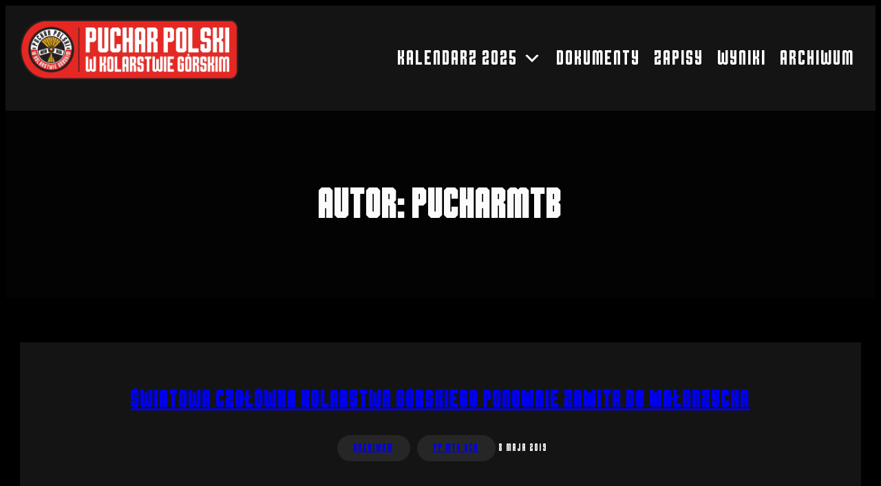

--- FILE ---
content_type: text/plain
request_url: https://www.google-analytics.com/j/collect?v=1&_v=j102&a=687491391&t=pageview&_s=1&dl=https%3A%2F%2Fpucharmtb.pl%2Fauthor%2Fkamil%2Fpage%2F3%2F&ul=en-us%40posix&dt=pucharmtb%20%E2%80%93%20Strona%203%20%E2%80%93%20Puchar%20Polski%20MTB%20XCO&sr=1280x720&vp=1280x720&_u=IEBAAEABAAAAACAAI~&jid=1872473252&gjid=1876368977&cid=709663458.1767148412&tid=UA-64204764-1&_gid=488912206.1767148412&_r=1&_slc=1&z=1496159118
body_size: -449
content:
2,cG-KYSKMFE6TC